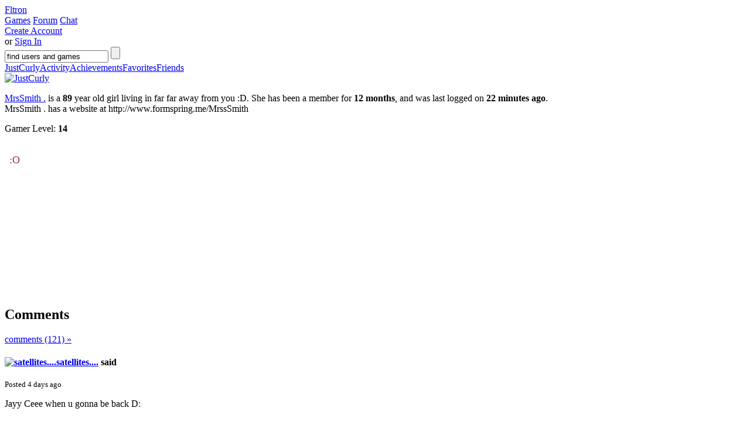

--- FILE ---
content_type: text/html; charset=utf-8
request_url: https://fltron.com/justcurly
body_size: 4912
content:
<!DOCTYPE html PUBLIC "-//W3C//DTD HTML 4.01 Transitional//EN"
"http://www.w3.org/TR/html4/loose.dtd">
<html lang="en">
<head>
  <title>[ Fltron ] Just hop on and play! No downloads or registration necessary.</title>
  <meta http-equiv="Content-Type" content="text/html; charset=utf-8">
  <link rel="stylesheet" type="text/css" href="https://c.nonoba.com/a/sitecss/129/version404/site.3SQugLuLB4nUUUgoMQljUi6Dx2k.css">
  <script type="text/javascript" src="https://c.nonoba.com/a/nonoba.hUjynU4mrK1RbqR12qxKx4tBzmA.js"></script>
  <script language="javascript">
  $(document).ready(function(){

  if(location.pathname.substring(0,6) == "/chat/"){
  $("#outertopbarcontainer").css("margin", "0px");
  $("#outertopbarcontainer").hide();
  $(".slimfooter").hide();
  $(".timedoperationscontainer").hide();
  document.body.style.display = "block";
  $("#fltronbottom").hide();
  }

  if(location.pathname.substring(0,12) == "/mefuzzy/flt"){
  $(".maincontent").hide();
  $(".focustabs").hide();
  }


  });

  $("#lasttopmenulink").attr('href','/chat/nexus')
  $(function(){ $("#lasttopmenulink").attr('href','/chat/nexus') })

  if(document.location == "http://fltron.com/index_flash.html") window.location = "http://fltron.com"
  </script>
  <style type="text/css">
                h1{display:none;}
  h2,h3,h5,h4,h6{display:;}
  h3.feedheadline{display:;}

  .box.rightspeech .boxparts div{display:;}
  .box.rightspeech .boxparts .bc5, .box.rightspeech 

  </style>
</head>
<body id="profilepage">
  <script language="javascript">
  if(location.pathname.substring(0,6) == "/chat/"){
  document.body.style.display = "none";
  }else if(location.pathname == "/mefuzzy/fltron-multi"){
  location.replace("/")
  }
  </script>
  <div id="outertopbarcontainer">
    <div id="topbarcontainer">
      <div id="topbar">
        <a id="focuslink" href="/" name="focuslink"></a> <a id="nlogo" href="/" name="nlogo">Fltron</a>
        <div class="topmenu">
          <a href="/games" id="firsttopmenulink" name="firsttopmenulink">Games</a> <a href="/forum">Forum</a> <a href="/chat" id="lasttopmenulink" name="lasttopmenulink">Chat</a>
        </div>
        <div id="topusermenu">
          <div id="playbartop">
            <div class="flash" id="playbartopflash">
              <div class="file"></div>
              <div class="wmode"></div>
              <div class="flashvars"></div>
            </div>
          </div>
          <div class="topusermenucontent">
            <div class="signupandregister">
              <a class="button register" href="/register">Create Account<span class="buttonend"></span></a>
              <div>
                or <a href="/login" class="login">Sign In</a>
              </div>
            </div>
          </div>
        </div>
        <form action="/search" method="get">
          <div id="topsimplesearch">
            <input type="text" name="q" id="topsearchquery" class="waitingforinput" value="find users and games"> <input type="submit" value="" id="topsearchsubmit">
          </div>
        </form>
      </div>
    </div>
  </div>
  <div class="focusarea">
    <div class="focusarea1">
      <div class="focusarea2">
        <div class="focusarea3">
          <div class="focusarea4">
            <div class="focusareamid">
              <div class="focusareamid1">
                <div class="focusareamid2">
                  <div class="focusareamid3">
                    <div class="focusareamid4 clearfix">
                      <div class="focustabs">
                        <span class="first"><a href="/justcurly" class="tab active">JustCurly<span class="tabend"></span></a></span><a href="/justcurly/news" class="tab">Activity<span class="tabend"></span></a><a href="/justcurly/achievements" class="tab">Achievements<span class="tabend"></span></a><a href="/justcurly/favoritegames" class="tab">Favorites<span class="tabend"></span></a><span class="last"><a href="/justcurly/friends" class="tab">Friends<span class="tabend"></span></a></span>
                      </div>
                    </div>
                  </div>
                </div>
              </div>
            </div>
          </div>
        </div>
      </div>
    </div>
  </div>
  <div class="maincontent">
    <div class="maincontent1">
      <div class="maincontent2">
        <div class="maincontent3">
          <div class="maincontent4">
            <div class="maincontentmid">
              <div class="maincontentmid1">
                <div class="maincontentmid2">
                  <div class="maincontentmid3">
                    <div class="maincontentmid4">
                      <div class="container">
                        <div class="span-12 append-1 profilepage">
                          <div class="span-3">
                            <a href="/justcurly/"><img src="http://files.nonoba.com/UserAvatar/1644369/bigavatar_rev29.jpg" alt="JustCurly"></a>
                          </div>
                          <div class="span-9 last">
                            <p><a href="/justcurly/" class="username breakembeddedsite">MrsSmith .</a> is a <b class="userscore">89</b> year old girl living in <span class="userlocation">far far away from you :D</span>. She has been a member for <b>12 months</b>, and was last logged on <b>22 minutes ago</b>.<br>
                            MrsSmith . has a website at http://www.formspring.me/MrssSmith</p>
                            <div class="span-9 last">
                              <div class="progressinfo userscore">
                                Gamer Level: <b class="userscore">14</b>
                              </div>
                              <div class="progressbar">
                                <div class="begin"></div>
                                <div class="mid"></div>
                                <div class="end"></div>
                              </div>
                              <div class="progressbarcontainer" style="width:81%">
                                <div class="progressbar green">
                                  <div class="begin"></div>
                                  <div class="mid"></div>
                                  <div class="end"></div>
                                </div>
                              </div>
                            </div>
                          </div>
                          <div class="section span-12 last">
                            <br>
                            <div class="box rightspeech variablelength">
                              <div class="content">
                                <h1 class="alternate">Welcome to my profile</h1>
                                <div id="profileText">
                                  <table id="profileTextTable" cellpadding="0" cellspacing="0" border="0">
                                    <tr>
                                      <td>
                                        <p>&nbsp; <font color="#993366"><font size="4"><font face="comic sans ms,sand">:O&nbsp;</font></font></font></p><br>
                                        <p>&nbsp;</p>
                                        <p>&nbsp;</p>
                                        <p>&nbsp;</p>
                                        <p>&nbsp;</p>
                                        <p>&nbsp;</p>
                                      </td>
                                    </tr>
                                  </table>
                                </div>
                              </div>
                            </div>
                          </div>
                          <div class="breaker"></div>
                          <h2>Comments</h2>
                          <div class="h2more">
                            <a href="/justcurly/comments">comments (121) &raquo;</a>
                          </div>
                          <div class="section">
                            <div class="comment clearfix">
                              <div class="commentheading">
                                <h4><span class="user"><a class="female" href="/2129351/"><span class="avatar"><img src="http://files.nonoba.com/UserAvatar/2129351/useravatar_rev3.jpg" alt="satellites...."></span>satellites....</a></span> said</h4><small class="subheading">Posted 4 days ago</small>
                                <div class="hr"></div>
                              </div>
                              <p>Jayy Ceee when u gonna be back D:</p>
                            </div>
                            <div class="comment clearfix">
                              <div class="commentheading">
                                <h4><span class="user"><a class="male" href="/socalboy/"><span class="avatar"><img src="http://files.nonoba.com/UserAvatar/1808738/useravatar_rev1.jpg" alt="SoCalBoy"></span>SoCalBoy</a></span> said</h4><small class="subheading">Posted 2 weeks ago</small>
                                <div class="hr"></div>
                              </div>
                              <p>Bastood. fuking hillarious.</p>
                            </div>
                            <div class="comment clearfix">
                              <div class="commentheading">
                                <h4><span class="user"><a class="male" href="/mission-impossible/"><span class="avatar"><img src="http://files.nonoba.com/UserAvatar/2123171/useravatar_rev2.jpg" alt="MiSsIoN ImPoSsIbLe"></span>MiSsIoN ImPoSsIbLe</a></span> said</h4><small class="subheading">Posted 3 weeks ago</small>
                                <div class="hr"></div>
                              </div>
                              <p>:O add me!!</p>
                            </div>
                            <div class="comment clearfix">
                              <div class="commentheading">
                                <h4><span class="user"><a class="male" href="/2113644/"><span class="avatar"><img src="http://files.nonoba.com/UserAvatar/2113644/useravatar_rev1.jpg" alt="Losfer.Legacy"></span>Losfer.Legacy</a></span> said</h4><small class="subheading">Posted 4 weeks ago</small>
                                <div class="hr"></div>
                              </div>
                              <p>CURLEH!!! :O</p>
                            </div>
                            <div class="comment clearfix">
                              <div class="commentheading">
                                <h4><span class="user"><a class="male" href="/aranor/"><span class="avatar"><img src="http://files.nonoba.com/UserAvatar/923880/useravatar_rev2.jpg" alt="aranor"></span>aranor</a></span> said</h4><small class="subheading">Posted 4 weeks ago</small>
                                <div class="hr"></div>
                              </div>
                              <p>LoL:<br>
                              http://www.rainews24.rai.it/it/canale-tv.php?id=23860</p>
                            </div>
                            <div class="comment clearfix">
                              <div class="commentheading">
                                <h4><span class="user"><a class="male" href="/comply-or-die/"><span class="avatar"><img src="http://files.nonoba.com/UserAvatar/1975048/useravatar_rev5.jpg" alt="Comply or Die"></span>Comply or Die</a></span> said</h4><small class="subheading">Posted 4 weeks ago</small>
                                <div class="hr"></div>
                              </div>
                              <p>re-match on multiplayer pool :D</p>
                            </div>
                            <div class="comment clearfix">
                              <div class="commentheading">
                                <h4><span class="user"><a class="male" href="/aswin_airwater/"><span class="avatar"><img src="http://files.nonoba.com/UserAvatar/2124233/useravatar_rev1.jpg" alt="aswin_airwater"></span>aswin_airwater</a></span> said</h4><small class="subheading">Posted 5 weeks ago</small>
                                <div class="hr"></div>
                              </div>
                              <p>hy</p>
                            </div>
                            <div class="comment clearfix">
                              <div class="commentheading">
                                <h4><span class="user"><a class="male" href="/ghosteh/"><span class="avatar"><img src="http://files.nonoba.com/UserAvatar/1639813/useravatar_rev28.png" alt="Ghosteh"></span>Ghosteh</a></span> said</h4><small class="subheading">Posted 6 weeks ago</small>
                                <div class="hr"></div>
                              </div>
                              <p>:O!</p>
                            </div>
                            <h2>Add your comment</h2>
                            <p><a href="/register" class="register">Sign up now</a> to post comments</p>
                          </div>
                        </div>
                        <div class="span-9 last profilepage">
                          <div style="margin-top:-80px;" class="section">
                            <div class="box white">
                              <div class="content">
                                <div class="profilePicture"><img src="http://c.nonoba.com/user/103.0.Jpeg-1644369-380-450-profile.4k9iypjZ0I3mynshjWbRDm0_b8A.jpg" alt="JustCurly"></div>
                              </div>
                            </div>
                          </div>
                          <div class="section">
                            <div class="adbox">
                              <div class="mediumrectangle">
                                <script type="text/javascript">
                                <!--
                                google_ad_client = "pub-6693874537174309";
                                /* 300x250, created 2/18/10 */
                                google_ad_slot = "4220271952";
                                google_ad_width = 300;
                                google_ad_height = 250;
                                //-->
                                </script> 
                                <script type="text/javascript" src="https://pagead2.googlesyndication.com/pagead/show_ads.js"></script>
                              </div>
                            </div>
                          </div>
                          <div class="section">
                            <h2>Recent activity</h2><a class="h2more" href="/justcurly/news">View all &raquo;</a>
                            <p class="subheading">Check out what JustCurly has been up to lately</p>
                            <h3 class="feedheadline"><span>Posted:</span> Today</h3>
                            <div class="userstories">
                              <div class="useravatar"><img src="http://files.nonoba.com/UserAvatar/1644369/useravatar_rev29.jpg" alt="JustCurly"></div>
                              <div class="feedstory gamescore">
                                <span class="icon feed-score"></span><a class="inlineuser female" href="/justcurly/">JustCurly</a> got a score of <span class="userscore">1 227 150</span> in the game <a href="/fiddi/the-witch-circle">The Witch Circle</a>
                                <div class="details">
                                  <a href="/fiddi/the-witch-circle" class="gameicon" title="The Witch Circle"><span class="bannerimage"><span><img src="http://c.nonoba.com/game/1-8051-30-30-icon.otodGYRLoTzWpXFOj8e2k52kL78.png" alt="The Witch Circle"></span></span><span class="gameiconname">The Witch Circle</span></a>A <b>Highscore</b> from:
                                  <div>
                                    <a href="/fiddi/the-witch-circle#scores/wikka">The Witch Circle</a>
                                  </div>
                                </div>
                              </div>
                              <div class="feedstory achievementawarded">
                                <span class="icon feed-achievement"></span><a class="inlineuser female" href="/justcurly/">JustCurly</a> got the achievement <a href="/fiddi/the-witch-circle">Apprentice Witch</a>
                                <div class="details">
                                  <a class="achievementlink" href="/fiddi/the-witch-circle"><img class="achievement png" alt="Apprentice Witch" src="http://c.nonoba.com/achievement/unlocked-2-7-normal-2631.BR1z1sUbmAlsI6B0cQ_I8Lf54lQ.png"></a><b>Apprentice Witch</b>
                                  <p>Reach 750.000 points<small class="fromgame">from <a href="/fiddi/the-witch-circle">The Witch Circle</a></small></p>
                                </div>
                              </div>
                              <div class="feedstory achievementawarded">
                                <span class="icon feed-achievement"></span><a class="inlineuser female" href="/justcurly/">JustCurly</a> got the achievement <a href="/axcho/_drive">Math Teacher</a>
                                <div class="details">
                                  <a class="achievementlink" href="/axcho/_drive"><img class="achievement png" alt="Math Teacher" src="http://c.nonoba.com/achievement/unlocked-2-6-normal-206.U8_VXQye97LIzMY4z4y5RcZlFkI.png"></a><b>Math Teacher</b>
                                  <p>&lt;b&gt;finish&lt;/b&gt; game with 25,000+ points<small class="fromgame">from <a href="/axcho/_drive">_dRive</a></small></p>
                                </div>
                              </div>
                              <div class="feedstory gamescore">
                                <span class="icon feed-score"></span><a class="inlineuser female" href="/justcurly/">JustCurly</a> got a score of <span class="userscore">29 820</span> in the game <a href="/axcho/_drive">_dRive</a>
                                <div class="details">
                                  <a href="/axcho/_drive" class="gameicon" title="_dRive"><span class="bannerimage"><span><img src="http://c.nonoba.com/game/2-769-30-30-icon.7cLd2FY.5l2JqEHBIQltjeTro9E.png" alt="_dRive"></span></span><span class="gameiconname">_dRive</span></a>A <b>Top Scores</b> from:
                                  <div>
                                    <a href="/axcho/_drive#scores/topscore">_dRive</a>
                                  </div>
                                </div>
                              </div>
                              <div class="feedstory achievementawarded">
                                <span class="icon feed-achievement"></span><a class="inlineuser female" href="/justcurly/">JustCurly</a> got the achievement <a href="/axcho/_drive">Smooth Control</a>
                                <div class="details">
                                  <a class="achievementlink" href="/axcho/_drive"><img class="achievement png" alt="Smooth Control" src="http://c.nonoba.com/achievement/unlocked-1-6-normal-207.0ebUAeYBdmUBM8BbHg2KaDYHXAM.png"></a><b>Smooth Control</b>
                                  <p>have 10 life or more<small class="fromgame">from <a href="/axcho/_drive">_dRive</a></small></p>
                                </div>
                              </div>
                            </div>
                          </div>
                          <div class="box rightbar">
                            <div class="content">
                              <h2>Latest Achievements</h2><a class="h2more" href="/justcurly/achievements">View all &raquo;</a>
                              <div class="hr"></div>
                              <div class="miniachievementbox first">
                                <img class="achievement png" alt="Apprentice Witch" src="http://c.nonoba.com/achievement/unlocked-2-7-normal-2631.BR1z1sUbmAlsI6B0cQ_I8Lf54lQ.png"> <b>Apprentice Witch</b>
                                <p>Reach 750.000 points <small class="fromgame">from <a href="/fiddi/the-witch-circle">The Witch Circle</a></small></p>
                              </div>
                              <div class="miniachievementbox first">
                                <img class="achievement png" alt="Math Teacher" src="http://c.nonoba.com/achievement/unlocked-2-6-normal-206.U8_VXQye97LIzMY4z4y5RcZlFkI.png"> <b>Math Teacher</b>
                                <p>&lt;b&gt;finish&lt;/b&gt; game with 25,000+ points <small class="fromgame">from <a href="/axcho/_drive">_dRive</a></small></p>
                              </div>
                              <div class="miniachievementbox first">
                                <img class="achievement png" alt="Smooth Control" src="http://c.nonoba.com/achievement/unlocked-1-6-normal-207.0ebUAeYBdmUBM8BbHg2KaDYHXAM.png"> <b>Smooth Control</b>
                                <p>have 10 life or more <small class="fromgame">from <a href="/axcho/_drive">_dRive</a></small></p>
                              </div>
                              <div class="miniachievementbox first">
                                <img class="achievement png" alt="Advanced Drinker" src="http://c.nonoba.com/achievement/unlocked-1-8-normal-2474.jKE3VlY8mB44Kst2NzEZf_gdcD4.png"> <b>Advanced Drinker</b>
                                <p>Finish 15 levels <small class="fromgame">from <a href="/yuri86/drunken-rabbit-2">Drunken Rabbit 2</a></small></p>
                              </div>
                              <div class="hr breaker"></div>
                              <div class="center">
                                JustCurly has <b>641</b> achievements. <a href="/justcurly/achievements">View all »</a>
                              </div>
                            </div>
                          </div>
                          <div class="box rightbar">
                            <div class="content">
                              <h2>JustCurly likes to play</h2><a class="h2more" href="/justcurly/favoritegames">View all &raquo;</a>
                              <div class="hr"></div><a href="/lorenzgames/bombators" class="smallgamebanner"><span class="bannerimage"><span><img src="http://c.nonoba.com/game/i1-1981-smallbanner.oxu3ShKVf46PDLE3HP1qJvmVo1Q.png" alt="Bombators Multiplayer"></span></span><span class="bannergamename">Bombators Multiplayer</span></a>
                              <div class="gamedescription"></div><a href="/lightbeam/tron00" class="smallgamebanner"><span class="bannerimage"><span><img src="http://c.nonoba.com/game/b3-11619-smallbanner.r7GpjrV0gdVzCI5lN_x_DkWHsiU.png" alt="Tron 0.0"></span></span><span class="bannergamename">Tron 0.0</span></a>
                              <div class="gamedescription"></div><a href="/willcheng/clickpics" class="smallgamebanner"><span class="bannerimage"><span><img src="http://c.nonoba.com/game/i1-3261-smallbanner.mDNwCunrH83b3pYmFJ1h9yGJD84.png" alt="Clickpics"></span></span><span class="bannergamename">Clickpics</span></a>
                              <div class="gamedescription">
                                So Vintage ♥
                              </div>
                              <div class="breaker"></div>
                            </div>
                          </div>
                          <div class="box rightbar">
                            <div class="content">
                              <h2>Friends</h2><a class="h2more" href="/justcurly/friends">View all &raquo;</a>
                              <div class="hr"></div>
                              <div class="profilefriends clearfix">
                                <span class="user"><a class="genderless" href="/_kikuo_/"><span class="avatar"><img src="http://files.nonoba.com/UserAvatar/1497932/useravatar_rev11.jpg" alt="_kikuo_"></span>_kikuo_</a></span> <span class="user"><a class="male" href="/madskillz-_-/"><span class="avatar"><img src="http://files.nonoba.com/UserAvatar/2152000/useravatar_rev1.gif" alt="MadSkillz-_-"></span>MadSkillz-_-</a></span> <span class="user"><a class="male" href="/mission-impossible/"><span class="avatar"><img src="http://files.nonoba.com/UserAvatar/2123171/useravatar_rev2.jpg" alt="MiSsIoN ImPoSsIbLe"></span>MiSsIoN ImPoSsIbLe</a></span> <span class="user"><a class="female" href="/2132061/"><span class="avatar"><img src="http://files.nonoba.com/UserAvatar/2132061/useravatar_rev2.jpg" alt="Apricot55."></span>Apricot55.</a></span>
                              </div>
                            </div>
                          </div>
                        </div>
                      </div>
                      <div class="slimfooter">
                        <a href="/about/">About Fltron</a> | <a href="/news">Latest News</a> | <a href="/about/faq">FAQ</a> | <a href="/about/contact">Support & Contact</a> | <a href="/about/privacy">Privacy Policy</a>
                        <div class="copyrightinfo">
                          Copyright &copy;2007-2011 Fltron&trade; - All rights reserved.
                        </div>
                        <div class="pagegenerationinfo">
                          46.8001ms on SERVER34096
                        </div>
                      </div>
                    </div>
                  </div>
                </div>
              </div>
            </div>
          </div>
        </div>
      </div>
    </div>
  </div>
  <script language="javascript">
  if(location.pathname.substring(0,14) == "/chat/gamechat"){
  $("#sitechat .file")[0].innerHTML = "----http://fltron.joyem.com/M/SWF/gamechat.swf---"
  }
  if(location.pathname.substring(0,13) == "/chat/timeout"){
  $("#sitechat .file")[0].innerHTML = "----http://fltron.joyem.com/M/SWF/gamechat.swf---"
  }
  </script>
  <div id="fltronbottom">
    <a href="/about/contact">Support & Contact</a> | <a href="/about/privacy">Privacy Policy</a>
  </div>
  <script type="text/javascript">
  try { var pageTracker = _gat._getTracker("UA-475693-11"); pageTracker._trackPageview(); } catch (err) { } 
  </script>
<script defer src="https://static.cloudflareinsights.com/beacon.min.js/vcd15cbe7772f49c399c6a5babf22c1241717689176015" integrity="sha512-ZpsOmlRQV6y907TI0dKBHq9Md29nnaEIPlkf84rnaERnq6zvWvPUqr2ft8M1aS28oN72PdrCzSjY4U6VaAw1EQ==" data-cf-beacon='{"version":"2024.11.0","token":"63cdc931971c46849749c1ced2e259fd","r":1,"server_timing":{"name":{"cfCacheStatus":true,"cfEdge":true,"cfExtPri":true,"cfL4":true,"cfOrigin":true,"cfSpeedBrain":true},"location_startswith":null}}' crossorigin="anonymous"></script>
</body>
</html>


--- FILE ---
content_type: text/html; charset=utf-8
request_url: https://www.google.com/recaptcha/api2/aframe
body_size: 265
content:
<!DOCTYPE HTML><html><head><meta http-equiv="content-type" content="text/html; charset=UTF-8"></head><body><script nonce="Ei_c1NuX871zmbI-_BkofA">/** Anti-fraud and anti-abuse applications only. See google.com/recaptcha */ try{var clients={'sodar':'https://pagead2.googlesyndication.com/pagead/sodar?'};window.addEventListener("message",function(a){try{if(a.source===window.parent){var b=JSON.parse(a.data);var c=clients[b['id']];if(c){var d=document.createElement('img');d.src=c+b['params']+'&rc='+(localStorage.getItem("rc::a")?sessionStorage.getItem("rc::b"):"");window.document.body.appendChild(d);sessionStorage.setItem("rc::e",parseInt(sessionStorage.getItem("rc::e")||0)+1);localStorage.setItem("rc::h",'1769068887770');}}}catch(b){}});window.parent.postMessage("_grecaptcha_ready", "*");}catch(b){}</script></body></html>